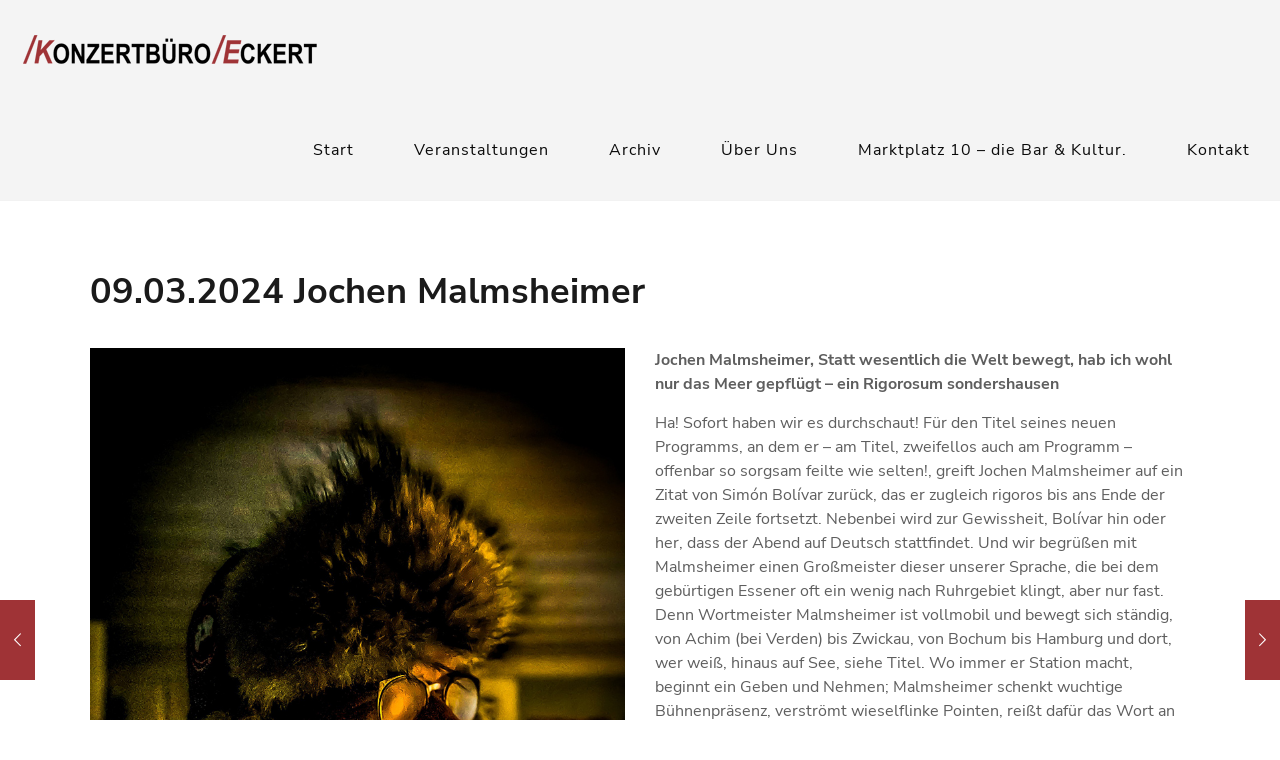

--- FILE ---
content_type: text/css
request_url: https://www.konzertbuero-eckert.de/wp-content/google-fonts/nunito-sans.css?ver=23c43509519f0c010771ead038438f2d
body_size: 783
content:
/* nunito-sans - normal - 200 */
@font-face {
  font-family: 'Nunito Sans';
  font-style: normal;
  font-weight: 200;
  font-display: swap;
  src: url('https://www.konzertbuero-eckert.de/wp-content/google-fonts/nunito-sans/nunito-sans-v12-latin-200.eot'); /* IE9 Compat Modes */
  src: local(''),
       url('https://www.konzertbuero-eckert.de/wp-content/google-fonts/nunito-sans/nunito-sans-v12-latin-200.eot?#iefix') format('embedded-opentype'), /* IE6-IE8 */
       url('https://www.konzertbuero-eckert.de/wp-content/google-fonts/nunito-sans/nunito-sans-v12-latin-200.woff2') format('woff2'), /* Super Modern Browsers */
       url('https://www.konzertbuero-eckert.de/wp-content/google-fonts/nunito-sans/nunito-sans-v12-latin-200.woff') format('woff'), /* Modern Browsers */
       url('https://www.konzertbuero-eckert.de/wp-content/google-fonts/nunito-sans/nunito-sans-v12-latin-200.ttf') format('truetype'), /* Safari, Android, iOS */
       url('https://www.konzertbuero-eckert.de/wp-content/google-fonts/nunito-sans/nunito-sans-v12-latin-200.svg#OpenSans') format('svg'); /* Legacy iOS */
}

/* nunito-sans - italic - 200 */
@font-face {
  font-family: 'Nunito Sans';
  font-style: italic;
  font-weight: 200;
  font-display: swap;
  src: url('https://www.konzertbuero-eckert.de/wp-content/google-fonts/nunito-sans/nunito-sans-v12-latin-200italic.eot'); /* IE9 Compat Modes */
  src: local(''),
       url('https://www.konzertbuero-eckert.de/wp-content/google-fonts/nunito-sans/nunito-sans-v12-latin-200italic.eot?#iefix') format('embedded-opentype'), /* IE6-IE8 */
       url('https://www.konzertbuero-eckert.de/wp-content/google-fonts/nunito-sans/nunito-sans-v12-latin-200italic.woff2') format('woff2'), /* Super Modern Browsers */
       url('https://www.konzertbuero-eckert.de/wp-content/google-fonts/nunito-sans/nunito-sans-v12-latin-200italic.woff') format('woff'), /* Modern Browsers */
       url('https://www.konzertbuero-eckert.de/wp-content/google-fonts/nunito-sans/nunito-sans-v12-latin-200italic.ttf') format('truetype'), /* Safari, Android, iOS */
       url('https://www.konzertbuero-eckert.de/wp-content/google-fonts/nunito-sans/nunito-sans-v12-latin-200italic.svg#OpenSans') format('svg'); /* Legacy iOS */
}

/* nunito-sans - normal - 300 */
@font-face {
  font-family: 'Nunito Sans';
  font-style: normal;
  font-weight: 300;
  font-display: swap;
  src: url('https://www.konzertbuero-eckert.de/wp-content/google-fonts/nunito-sans/nunito-sans-v12-latin-300.eot'); /* IE9 Compat Modes */
  src: local(''),
       url('https://www.konzertbuero-eckert.de/wp-content/google-fonts/nunito-sans/nunito-sans-v12-latin-300.eot?#iefix') format('embedded-opentype'), /* IE6-IE8 */
       url('https://www.konzertbuero-eckert.de/wp-content/google-fonts/nunito-sans/nunito-sans-v12-latin-300.woff2') format('woff2'), /* Super Modern Browsers */
       url('https://www.konzertbuero-eckert.de/wp-content/google-fonts/nunito-sans/nunito-sans-v12-latin-300.woff') format('woff'), /* Modern Browsers */
       url('https://www.konzertbuero-eckert.de/wp-content/google-fonts/nunito-sans/nunito-sans-v12-latin-300.ttf') format('truetype'), /* Safari, Android, iOS */
       url('https://www.konzertbuero-eckert.de/wp-content/google-fonts/nunito-sans/nunito-sans-v12-latin-300.svg#OpenSans') format('svg'); /* Legacy iOS */
}

/* nunito-sans - italic - 300 */
@font-face {
  font-family: 'Nunito Sans';
  font-style: italic;
  font-weight: 300;
  font-display: swap;
  src: url('https://www.konzertbuero-eckert.de/wp-content/google-fonts/nunito-sans/nunito-sans-v12-latin-300italic.eot'); /* IE9 Compat Modes */
  src: local(''),
       url('https://www.konzertbuero-eckert.de/wp-content/google-fonts/nunito-sans/nunito-sans-v12-latin-300italic.eot?#iefix') format('embedded-opentype'), /* IE6-IE8 */
       url('https://www.konzertbuero-eckert.de/wp-content/google-fonts/nunito-sans/nunito-sans-v12-latin-300italic.woff2') format('woff2'), /* Super Modern Browsers */
       url('https://www.konzertbuero-eckert.de/wp-content/google-fonts/nunito-sans/nunito-sans-v12-latin-300italic.woff') format('woff'), /* Modern Browsers */
       url('https://www.konzertbuero-eckert.de/wp-content/google-fonts/nunito-sans/nunito-sans-v12-latin-300italic.ttf') format('truetype'), /* Safari, Android, iOS */
       url('https://www.konzertbuero-eckert.de/wp-content/google-fonts/nunito-sans/nunito-sans-v12-latin-300italic.svg#OpenSans') format('svg'); /* Legacy iOS */
}

/* nunito-sans - normal - 400 */
@font-face {
  font-family: 'Nunito Sans';
  font-style: normal;
  font-weight: 400;
  font-display: swap;
  src: url('https://www.konzertbuero-eckert.de/wp-content/google-fonts/nunito-sans/nunito-sans-v12-latin-regular.eot'); /* IE9 Compat Modes */
  src: local(''),
       url('https://www.konzertbuero-eckert.de/wp-content/google-fonts/nunito-sans/nunito-sans-v12-latin-regular.eot?#iefix') format('embedded-opentype'), /* IE6-IE8 */
       url('https://www.konzertbuero-eckert.de/wp-content/google-fonts/nunito-sans/nunito-sans-v12-latin-regular.woff2') format('woff2'), /* Super Modern Browsers */
       url('https://www.konzertbuero-eckert.de/wp-content/google-fonts/nunito-sans/nunito-sans-v12-latin-regular.woff') format('woff'), /* Modern Browsers */
       url('https://www.konzertbuero-eckert.de/wp-content/google-fonts/nunito-sans/nunito-sans-v12-latin-regular.ttf') format('truetype'), /* Safari, Android, iOS */
       url('https://www.konzertbuero-eckert.de/wp-content/google-fonts/nunito-sans/nunito-sans-v12-latin-regular.svg#OpenSans') format('svg'); /* Legacy iOS */
}

/* nunito-sans - italic - 400 */
@font-face {
  font-family: 'Nunito Sans';
  font-style: italic;
  font-weight: 400;
  font-display: swap;
  src: url('https://www.konzertbuero-eckert.de/wp-content/google-fonts/nunito-sans/nunito-sans-v12-latin-italic.eot'); /* IE9 Compat Modes */
  src: local(''),
       url('https://www.konzertbuero-eckert.de/wp-content/google-fonts/nunito-sans/nunito-sans-v12-latin-italic.eot?#iefix') format('embedded-opentype'), /* IE6-IE8 */
       url('https://www.konzertbuero-eckert.de/wp-content/google-fonts/nunito-sans/nunito-sans-v12-latin-italic.woff2') format('woff2'), /* Super Modern Browsers */
       url('https://www.konzertbuero-eckert.de/wp-content/google-fonts/nunito-sans/nunito-sans-v12-latin-italic.woff') format('woff'), /* Modern Browsers */
       url('https://www.konzertbuero-eckert.de/wp-content/google-fonts/nunito-sans/nunito-sans-v12-latin-italic.ttf') format('truetype'), /* Safari, Android, iOS */
       url('https://www.konzertbuero-eckert.de/wp-content/google-fonts/nunito-sans/nunito-sans-v12-latin-italic.svg#OpenSans') format('svg'); /* Legacy iOS */
}

/* nunito-sans - normal - 600 */
@font-face {
  font-family: 'Nunito Sans';
  font-style: normal;
  font-weight: 600;
  font-display: swap;
  src: url('https://www.konzertbuero-eckert.de/wp-content/google-fonts/nunito-sans/nunito-sans-v12-latin-600.eot'); /* IE9 Compat Modes */
  src: local(''),
       url('https://www.konzertbuero-eckert.de/wp-content/google-fonts/nunito-sans/nunito-sans-v12-latin-600.eot?#iefix') format('embedded-opentype'), /* IE6-IE8 */
       url('https://www.konzertbuero-eckert.de/wp-content/google-fonts/nunito-sans/nunito-sans-v12-latin-600.woff2') format('woff2'), /* Super Modern Browsers */
       url('https://www.konzertbuero-eckert.de/wp-content/google-fonts/nunito-sans/nunito-sans-v12-latin-600.woff') format('woff'), /* Modern Browsers */
       url('https://www.konzertbuero-eckert.de/wp-content/google-fonts/nunito-sans/nunito-sans-v12-latin-600.ttf') format('truetype'), /* Safari, Android, iOS */
       url('https://www.konzertbuero-eckert.de/wp-content/google-fonts/nunito-sans/nunito-sans-v12-latin-600.svg#OpenSans') format('svg'); /* Legacy iOS */
}

/* nunito-sans - italic - 600 */
@font-face {
  font-family: 'Nunito Sans';
  font-style: italic;
  font-weight: 600;
  font-display: swap;
  src: url('https://www.konzertbuero-eckert.de/wp-content/google-fonts/nunito-sans/nunito-sans-v12-latin-600italic.eot'); /* IE9 Compat Modes */
  src: local(''),
       url('https://www.konzertbuero-eckert.de/wp-content/google-fonts/nunito-sans/nunito-sans-v12-latin-600italic.eot?#iefix') format('embedded-opentype'), /* IE6-IE8 */
       url('https://www.konzertbuero-eckert.de/wp-content/google-fonts/nunito-sans/nunito-sans-v12-latin-600italic.woff2') format('woff2'), /* Super Modern Browsers */
       url('https://www.konzertbuero-eckert.de/wp-content/google-fonts/nunito-sans/nunito-sans-v12-latin-600italic.woff') format('woff'), /* Modern Browsers */
       url('https://www.konzertbuero-eckert.de/wp-content/google-fonts/nunito-sans/nunito-sans-v12-latin-600italic.ttf') format('truetype'), /* Safari, Android, iOS */
       url('https://www.konzertbuero-eckert.de/wp-content/google-fonts/nunito-sans/nunito-sans-v12-latin-600italic.svg#OpenSans') format('svg'); /* Legacy iOS */
}

/* nunito-sans - normal - 700 */
@font-face {
  font-family: 'Nunito Sans';
  font-style: normal;
  font-weight: 700;
  font-display: swap;
  src: url('https://www.konzertbuero-eckert.de/wp-content/google-fonts/nunito-sans/nunito-sans-v12-latin-700.eot'); /* IE9 Compat Modes */
  src: local(''),
       url('https://www.konzertbuero-eckert.de/wp-content/google-fonts/nunito-sans/nunito-sans-v12-latin-700.eot?#iefix') format('embedded-opentype'), /* IE6-IE8 */
       url('https://www.konzertbuero-eckert.de/wp-content/google-fonts/nunito-sans/nunito-sans-v12-latin-700.woff2') format('woff2'), /* Super Modern Browsers */
       url('https://www.konzertbuero-eckert.de/wp-content/google-fonts/nunito-sans/nunito-sans-v12-latin-700.woff') format('woff'), /* Modern Browsers */
       url('https://www.konzertbuero-eckert.de/wp-content/google-fonts/nunito-sans/nunito-sans-v12-latin-700.ttf') format('truetype'), /* Safari, Android, iOS */
       url('https://www.konzertbuero-eckert.de/wp-content/google-fonts/nunito-sans/nunito-sans-v12-latin-700.svg#OpenSans') format('svg'); /* Legacy iOS */
}

/* nunito-sans - italic - 700 */
@font-face {
  font-family: 'Nunito Sans';
  font-style: italic;
  font-weight: 700;
  font-display: swap;
  src: url('https://www.konzertbuero-eckert.de/wp-content/google-fonts/nunito-sans/nunito-sans-v12-latin-700italic.eot'); /* IE9 Compat Modes */
  src: local(''),
       url('https://www.konzertbuero-eckert.de/wp-content/google-fonts/nunito-sans/nunito-sans-v12-latin-700italic.eot?#iefix') format('embedded-opentype'), /* IE6-IE8 */
       url('https://www.konzertbuero-eckert.de/wp-content/google-fonts/nunito-sans/nunito-sans-v12-latin-700italic.woff2') format('woff2'), /* Super Modern Browsers */
       url('https://www.konzertbuero-eckert.de/wp-content/google-fonts/nunito-sans/nunito-sans-v12-latin-700italic.woff') format('woff'), /* Modern Browsers */
       url('https://www.konzertbuero-eckert.de/wp-content/google-fonts/nunito-sans/nunito-sans-v12-latin-700italic.ttf') format('truetype'), /* Safari, Android, iOS */
       url('https://www.konzertbuero-eckert.de/wp-content/google-fonts/nunito-sans/nunito-sans-v12-latin-700italic.svg#OpenSans') format('svg'); /* Legacy iOS */
}

/* nunito-sans - normal - 800 */
@font-face {
  font-family: 'Nunito Sans';
  font-style: normal;
  font-weight: 800;
  font-display: swap;
  src: url('https://www.konzertbuero-eckert.de/wp-content/google-fonts/nunito-sans/nunito-sans-v12-latin-800.eot'); /* IE9 Compat Modes */
  src: local(''),
       url('https://www.konzertbuero-eckert.de/wp-content/google-fonts/nunito-sans/nunito-sans-v12-latin-800.eot?#iefix') format('embedded-opentype'), /* IE6-IE8 */
       url('https://www.konzertbuero-eckert.de/wp-content/google-fonts/nunito-sans/nunito-sans-v12-latin-800.woff2') format('woff2'), /* Super Modern Browsers */
       url('https://www.konzertbuero-eckert.de/wp-content/google-fonts/nunito-sans/nunito-sans-v12-latin-800.woff') format('woff'), /* Modern Browsers */
       url('https://www.konzertbuero-eckert.de/wp-content/google-fonts/nunito-sans/nunito-sans-v12-latin-800.ttf') format('truetype'), /* Safari, Android, iOS */
       url('https://www.konzertbuero-eckert.de/wp-content/google-fonts/nunito-sans/nunito-sans-v12-latin-800.svg#OpenSans') format('svg'); /* Legacy iOS */
}

/* nunito-sans - italic - 800 */
@font-face {
  font-family: 'Nunito Sans';
  font-style: italic;
  font-weight: 800;
  font-display: swap;
  src: url('https://www.konzertbuero-eckert.de/wp-content/google-fonts/nunito-sans/nunito-sans-v12-latin-800italic.eot'); /* IE9 Compat Modes */
  src: local(''),
       url('https://www.konzertbuero-eckert.de/wp-content/google-fonts/nunito-sans/nunito-sans-v12-latin-800italic.eot?#iefix') format('embedded-opentype'), /* IE6-IE8 */
       url('https://www.konzertbuero-eckert.de/wp-content/google-fonts/nunito-sans/nunito-sans-v12-latin-800italic.woff2') format('woff2'), /* Super Modern Browsers */
       url('https://www.konzertbuero-eckert.de/wp-content/google-fonts/nunito-sans/nunito-sans-v12-latin-800italic.woff') format('woff'), /* Modern Browsers */
       url('https://www.konzertbuero-eckert.de/wp-content/google-fonts/nunito-sans/nunito-sans-v12-latin-800italic.ttf') format('truetype'), /* Safari, Android, iOS */
       url('https://www.konzertbuero-eckert.de/wp-content/google-fonts/nunito-sans/nunito-sans-v12-latin-800italic.svg#OpenSans') format('svg'); /* Legacy iOS */
}

/* nunito-sans - normal - 900 */
@font-face {
  font-family: 'Nunito Sans';
  font-style: normal;
  font-weight: 900;
  font-display: swap;
  src: url('https://www.konzertbuero-eckert.de/wp-content/google-fonts/nunito-sans/nunito-sans-v12-latin-900.eot'); /* IE9 Compat Modes */
  src: local(''),
       url('https://www.konzertbuero-eckert.de/wp-content/google-fonts/nunito-sans/nunito-sans-v12-latin-900.eot?#iefix') format('embedded-opentype'), /* IE6-IE8 */
       url('https://www.konzertbuero-eckert.de/wp-content/google-fonts/nunito-sans/nunito-sans-v12-latin-900.woff2') format('woff2'), /* Super Modern Browsers */
       url('https://www.konzertbuero-eckert.de/wp-content/google-fonts/nunito-sans/nunito-sans-v12-latin-900.woff') format('woff'), /* Modern Browsers */
       url('https://www.konzertbuero-eckert.de/wp-content/google-fonts/nunito-sans/nunito-sans-v12-latin-900.ttf') format('truetype'), /* Safari, Android, iOS */
       url('https://www.konzertbuero-eckert.de/wp-content/google-fonts/nunito-sans/nunito-sans-v12-latin-900.svg#OpenSans') format('svg'); /* Legacy iOS */
}

/* nunito-sans - italic - 900 */
@font-face {
  font-family: 'Nunito Sans';
  font-style: italic;
  font-weight: 900;
  font-display: swap;
  src: url('https://www.konzertbuero-eckert.de/wp-content/google-fonts/nunito-sans/nunito-sans-v12-latin-900italic.eot'); /* IE9 Compat Modes */
  src: local(''),
       url('https://www.konzertbuero-eckert.de/wp-content/google-fonts/nunito-sans/nunito-sans-v12-latin-900italic.eot?#iefix') format('embedded-opentype'), /* IE6-IE8 */
       url('https://www.konzertbuero-eckert.de/wp-content/google-fonts/nunito-sans/nunito-sans-v12-latin-900italic.woff2') format('woff2'), /* Super Modern Browsers */
       url('https://www.konzertbuero-eckert.de/wp-content/google-fonts/nunito-sans/nunito-sans-v12-latin-900italic.woff') format('woff'), /* Modern Browsers */
       url('https://www.konzertbuero-eckert.de/wp-content/google-fonts/nunito-sans/nunito-sans-v12-latin-900italic.ttf') format('truetype'), /* Safari, Android, iOS */
       url('https://www.konzertbuero-eckert.de/wp-content/google-fonts/nunito-sans/nunito-sans-v12-latin-900italic.svg#OpenSans') format('svg'); /* Legacy iOS */
}

